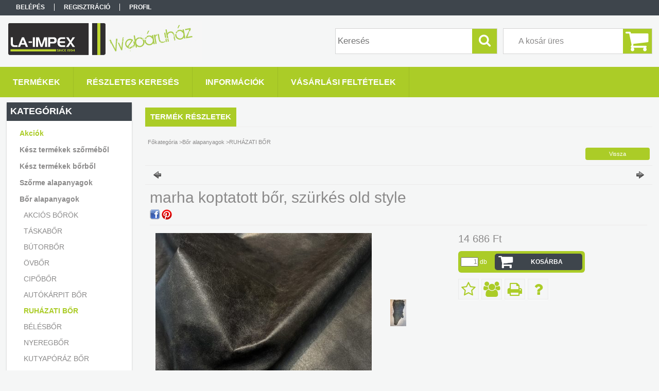

--- FILE ---
content_type: text/html; charset=UTF-8
request_url: https://www.laimpex.hu/spd/22-181/marha-koptatott-bor-szurkes-old-style
body_size: 13840
content:
<!DOCTYPE html PUBLIC "-//W3C//DTD XHTML 1.0 Transitional//EN" "http://www.w3.org/TR/xhtml1/DTD/xhtml1-transitional.dtd">
<html xmlns="http://www.w3.org/1999/xhtml" lang="hu" xml:lang="hu">
<head>

<meta content="width=device-width, initial-scale=1.0" name="viewport" />

<meta http-equiv="Content-Type" content="text/html; charset=utf-8">
<meta http-equiv="Content-Language" content="HU">
<meta http-equiv="Cache-Control" content="no-cache">
<meta name="description" content="marha koptatott bőr, szürkés old style, Bőr típus: marha koptetott bőr Szín: szürkés old style Vastagság: 0,4-0,6 mm Méret: 1,59 m2 Az ár táblára értendő bruttó">
<meta name="robots" content="index, follow">
<meta http-equiv="X-UA-Compatible" content="IE=Edge">
<meta property="og:site_name" content="LA-IMPEX Webáruház" />
<meta property="og:title" content="marha koptatott bőr, szürkés old style - LA-IMPEX Webáruház">
<meta property="og:description" content="marha koptatott bőr, szürkés old style, Bőr típus: marha koptetott bőr Szín: szürkés old style Vastagság: 0,4-0,6 mm Méret: 1,59 m2 Az ár táblára értendő bruttó">
<meta property="og:type" content="product">
<meta property="og:url" content="https://www.laimpex.hu/spd/22-181/marha-koptatott-bor-szurkes-old-style">
<meta property="og:image" content="https://www.laimpex.hu/img/49707/22-181/22-181.jpg">
<meta name="mobile-web-app-capable" content="yes">
<meta name="apple-mobile-web-app-capable" content="yes">
<meta name="MobileOptimized" content="320">
<meta name="HandheldFriendly" content="true">

<title>marha koptatott bőr, szürkés old style - LA-IMPEX Webáruház</title>


<script type="text/javascript">
var service_type="shop";
var shop_url_main="https://www.laimpex.hu";
var actual_lang="hu";
var money_len="0";
var money_thousend=" ";
var money_dec=",";
var shop_id=49707;
var unas_design_url="https:"+"/"+"/"+"www.laimpex.hu"+"/"+"!common_design"+"/"+"base"+"/"+"001304"+"/";
var unas_design_code='001304';
var unas_base_design_code='1300';
var unas_design_ver=2;
var unas_design_subver=0;
var unas_shop_url='https://www.laimpex.hu';
var responsive="yes";
var config_plus=new Array();
config_plus['cart_redirect']=1;
config_plus['money_type']='Ft';
config_plus['money_type_display']='Ft';
var lang_text=new Array();

var UNAS = UNAS || {};
UNAS.shop={"base_url":'https://www.laimpex.hu',"domain":'www.laimpex.hu',"username":'la-impex.unas.hu',"id":49707,"lang":'hu',"currency_type":'Ft',"currency_code":'HUF',"currency_rate":'1',"currency_length":0,"base_currency_length":0,"canonical_url":'https://www.laimpex.hu/spd/22-181/marha-koptatott-bor-szurkes-old-style'};
UNAS.design={"code":'001304',"page":'artdet'};
UNAS.api_auth="a8e6f77e4252ecefe37476e9631be003";
UNAS.customer={"email":'',"id":0,"group_id":0,"without_registration":0};
UNAS.shop["category_id"]="171632";
UNAS.shop["sku"]="22-181";
UNAS.shop["product_id"]="421334727";
UNAS.shop["only_private_customer_can_purchase"] = false;
 

UNAS.text = {
    "button_overlay_close": `Bezár`,
    "popup_window": `Felugró ablak`,
    "list": `lista`,
    "updating_in_progress": `frissítés folyamatban`,
    "updated": `frissítve`,
    "is_opened": `megnyitva`,
    "is_closed": `bezárva`,
    "deleted": `törölve`,
    "consent_granted": `hozzájárulás megadva`,
    "consent_rejected": `hozzájárulás elutasítva`,
    "field_is_incorrect": `mező hibás`,
    "error_title": `Hiba!`,
    "product_variants": `termék változatok`,
    "product_added_to_cart": `A termék a kosárba került`,
    "product_added_to_cart_with_qty_problem": `A termékből csak [qty_added_to_cart] [qty_unit] került kosárba`,
    "product_removed_from_cart": `A termék törölve a kosárból`,
    "reg_title_name": `Név`,
    "reg_title_company_name": `Cégnév`,
    "number_of_items_in_cart": `Kosárban lévő tételek száma`,
    "cart_is_empty": `A kosár üres`,
    "cart_updated": `A kosár frissült`
};



UNAS.text["delete_from_favourites"]= `Törlés a kedvencek közül`;
UNAS.text["add_to_favourites"]= `Kedvencekhez`;






window.lazySizesConfig=window.lazySizesConfig || {};
window.lazySizesConfig.loadMode=1;
window.lazySizesConfig.loadHidden=false;

window.dataLayer = window.dataLayer || [];
function gtag(){dataLayer.push(arguments)};
gtag('js', new Date());
</script>

<script src="https://www.laimpex.hu/!common_packages/jquery/jquery-1.8.2.js?mod_time=1759314984" type="text/javascript"></script>
<script src="https://www.laimpex.hu/!common_packages/jquery/plugins/easing/easing1.3.js?mod_time=1759314984" type="text/javascript"></script>
<script src="https://www.laimpex.hu/!common_packages/jquery/plugins/thumbnail_effects/thumbnail_effects.js?mod_time=1759314984" type="text/javascript"></script>
<script src="https://www.laimpex.hu/!common_packages/jquery/plugins/jqzoom/jqzoom.js?mod_time=1759314984" type="text/javascript"></script>
<script src="https://www.laimpex.hu/!common_packages/jquery/plugins/bgiframe/bgiframe.js?mod_time=1759314984" type="text/javascript"></script>
<script src="https://www.laimpex.hu/!common_packages/jquery/plugins/ajaxqueue/ajaxqueue.js?mod_time=1759314984" type="text/javascript"></script>
<script src="https://www.laimpex.hu/!common_packages/jquery/plugins/color/color.js?mod_time=1759314984" type="text/javascript"></script>
<script src="https://www.laimpex.hu/!common_packages/jquery/plugins/autocomplete/autocomplete.js?mod_time=1759314984" type="text/javascript"></script>
<script src="https://www.laimpex.hu/!common_packages/jquery/plugins/cookie/cookie.js?mod_time=1759314984" type="text/javascript"></script>
<script src="https://www.laimpex.hu/!common_packages/jquery/plugins/treeview/treeview.js?mod_time=1759314984" type="text/javascript"></script>
<script src="https://www.laimpex.hu/!common_packages/jquery/plugins/treeview/treeview.edit.js?mod_time=1759314984" type="text/javascript"></script>
<script src="https://www.laimpex.hu/!common_packages/jquery/plugins/treeview/treeview.async.js?mod_time=1759314984" type="text/javascript"></script>
<script src="https://www.laimpex.hu/!common_packages/jquery/plugins/tools/tools-1.2.7.js?mod_time=1759314984" type="text/javascript"></script>
<script src="https://www.laimpex.hu/!common_packages/jquery/plugins/bxslider/bxslider.js?mod_time=1759314984" type="text/javascript"></script>
<script src="https://www.laimpex.hu/!common_packages/jquery/own/shop_common/exploded/common.js?mod_time=1764831093" type="text/javascript"></script>
<script src="https://www.laimpex.hu/!common_packages/jquery/own/shop_common/exploded/common_overlay.js?mod_time=1759314984" type="text/javascript"></script>
<script src="https://www.laimpex.hu/!common_packages/jquery/own/shop_common/exploded/common_shop_popup.js?mod_time=1759314984" type="text/javascript"></script>
<script src="https://www.laimpex.hu/!common_packages/jquery/own/shop_common/exploded/common_start_checkout.js?mod_time=1759314984" type="text/javascript"></script>
<script src="https://www.laimpex.hu/!common_packages/jquery/own/shop_common/exploded/design_1500.js?mod_time=1759314984" type="text/javascript"></script>
<script src="https://www.laimpex.hu/!common_packages/jquery/own/shop_common/exploded/function_change_address_on_order_methods.js?mod_time=1759314984" type="text/javascript"></script>
<script src="https://www.laimpex.hu/!common_packages/jquery/own/shop_common/exploded/function_check_password.js?mod_time=1759314984" type="text/javascript"></script>
<script src="https://www.laimpex.hu/!common_packages/jquery/own/shop_common/exploded/function_check_zip.js?mod_time=1767692285" type="text/javascript"></script>
<script src="https://www.laimpex.hu/!common_packages/jquery/own/shop_common/exploded/function_compare.js?mod_time=1759314984" type="text/javascript"></script>
<script src="https://www.laimpex.hu/!common_packages/jquery/own/shop_common/exploded/function_customer_addresses.js?mod_time=1759314984" type="text/javascript"></script>
<script src="https://www.laimpex.hu/!common_packages/jquery/own/shop_common/exploded/function_delivery_point_select.js?mod_time=1759314984" type="text/javascript"></script>
<script src="https://www.laimpex.hu/!common_packages/jquery/own/shop_common/exploded/function_favourites.js?mod_time=1759314984" type="text/javascript"></script>
<script src="https://www.laimpex.hu/!common_packages/jquery/own/shop_common/exploded/function_infinite_scroll.js?mod_time=1759314984" type="text/javascript"></script>
<script src="https://www.laimpex.hu/!common_packages/jquery/own/shop_common/exploded/function_language_and_currency_change.js?mod_time=1759314984" type="text/javascript"></script>
<script src="https://www.laimpex.hu/!common_packages/jquery/own/shop_common/exploded/function_param_filter.js?mod_time=1764233415" type="text/javascript"></script>
<script src="https://www.laimpex.hu/!common_packages/jquery/own/shop_common/exploded/function_postsale.js?mod_time=1759314984" type="text/javascript"></script>
<script src="https://www.laimpex.hu/!common_packages/jquery/own/shop_common/exploded/function_product_print.js?mod_time=1759314984" type="text/javascript"></script>
<script src="https://www.laimpex.hu/!common_packages/jquery/own/shop_common/exploded/function_product_subscription.js?mod_time=1759314984" type="text/javascript"></script>
<script src="https://www.laimpex.hu/!common_packages/jquery/own/shop_common/exploded/function_recommend.js?mod_time=1759314984" type="text/javascript"></script>
<script src="https://www.laimpex.hu/!common_packages/jquery/own/shop_common/exploded/function_saved_cards.js?mod_time=1759314984" type="text/javascript"></script>
<script src="https://www.laimpex.hu/!common_packages/jquery/own/shop_common/exploded/function_saved_filter_delete.js?mod_time=1759314984" type="text/javascript"></script>
<script src="https://www.laimpex.hu/!common_packages/jquery/own/shop_common/exploded/function_search_smart_placeholder.js?mod_time=1759314984" type="text/javascript"></script>
<script src="https://www.laimpex.hu/!common_packages/jquery/own/shop_common/exploded/function_vote.js?mod_time=1759314984" type="text/javascript"></script>
<script src="https://www.laimpex.hu/!common_packages/jquery/own/shop_common/exploded/page_cart.js?mod_time=1767791927" type="text/javascript"></script>
<script src="https://www.laimpex.hu/!common_packages/jquery/own/shop_common/exploded/page_customer_addresses.js?mod_time=1768291153" type="text/javascript"></script>
<script src="https://www.laimpex.hu/!common_packages/jquery/own/shop_common/exploded/page_order_checkout.js?mod_time=1759314984" type="text/javascript"></script>
<script src="https://www.laimpex.hu/!common_packages/jquery/own/shop_common/exploded/page_order_details.js?mod_time=1759314984" type="text/javascript"></script>
<script src="https://www.laimpex.hu/!common_packages/jquery/own/shop_common/exploded/page_order_methods.js?mod_time=1760086915" type="text/javascript"></script>
<script src="https://www.laimpex.hu/!common_packages/jquery/own/shop_common/exploded/page_order_return.js?mod_time=1759314984" type="text/javascript"></script>
<script src="https://www.laimpex.hu/!common_packages/jquery/own/shop_common/exploded/page_order_send.js?mod_time=1759314984" type="text/javascript"></script>
<script src="https://www.laimpex.hu/!common_packages/jquery/own/shop_common/exploded/page_order_subscriptions.js?mod_time=1759314984" type="text/javascript"></script>
<script src="https://www.laimpex.hu/!common_packages/jquery/own/shop_common/exploded/page_order_verification.js?mod_time=1759314984" type="text/javascript"></script>
<script src="https://www.laimpex.hu/!common_packages/jquery/own/shop_common/exploded/page_product_details.js?mod_time=1759314984" type="text/javascript"></script>
<script src="https://www.laimpex.hu/!common_packages/jquery/own/shop_common/exploded/page_product_list.js?mod_time=1759314984" type="text/javascript"></script>
<script src="https://www.laimpex.hu/!common_packages/jquery/own/shop_common/exploded/page_product_reviews.js?mod_time=1759314984" type="text/javascript"></script>
<script src="https://www.laimpex.hu/!common_packages/jquery/own/shop_common/exploded/page_reg.js?mod_time=1759314984" type="text/javascript"></script>
<script src="https://www.laimpex.hu/!common_packages/jquery/plugins/responsive_menu/responsive_menu.js?mod_time=1759314984" type="text/javascript"></script>
<script src="https://www.laimpex.hu/!common_packages/jquery/plugins/artfade/artfade.js?mod_time=1759314984" type="text/javascript"></script>
<script src="https://www.laimpex.hu/!common_packages/jquery/plugins/jcarousel/jcarousel.js?mod_time=1759314984" type="text/javascript"></script>

<link href="https://www.laimpex.hu/!common_packages/jquery/plugins/autocomplete/autocomplete.css?mod_time=1759314984" rel="stylesheet" type="text/css">
<link href="https://www.laimpex.hu/!common_packages/jquery/plugins/thumbnail_effects/thumbnail_effects.css?mod_time=1759314984" rel="stylesheet" type="text/css">
<link href="https://www.laimpex.hu/!common_packages/jquery/plugins/jqzoom/css/jqzoom.css?mod_time=1759314984" rel="stylesheet" type="text/css">
<link href="https://www.laimpex.hu/!common_design/base/001304/css/common.css?mod_time=1759314986" rel="stylesheet" type="text/css">
<link href="https://www.laimpex.hu/!common_design/base/001300/css/page.css?mod_time=1759314986" rel="stylesheet" type="text/css">
<link href="https://www.laimpex.hu/!common_design/base/001300/css/page_artdet_2.css?mod_time=1759314986" rel="stylesheet" type="text/css">
<link href="https://www.laimpex.hu/!common_design/base/001300/css/box.css?mod_time=1759314986" rel="stylesheet" type="text/css">
<link href="https://www.laimpex.hu/!common_design/base/001304/css/layout.css?mod_time=1759314986" rel="stylesheet" type="text/css">
<link href="https://www.laimpex.hu/!common_design/base/001300/css/design.css?mod_time=1759314986" rel="stylesheet" type="text/css">
<link href="https://www.laimpex.hu/!common_design/base/001304/css/design_custom.css?mod_time=1759314986" rel="stylesheet" type="text/css">
<link href="https://www.laimpex.hu/!common_design/base/001304/css/custom.css?mod_time=1759314986" rel="stylesheet" type="text/css">

<link href="https://www.laimpex.hu/spd/22-181/marha-koptatott-bor-szurkes-old-style" rel="canonical">
    <link id="favicon-32x32" rel="icon" type="image/png" href="https://www.laimpex.hu/!common_design/own/image/favicon_32x32.png" sizes="32x32">
    <link id="favicon-192x192" rel="icon" type="image/png" href="https://www.laimpex.hu/!common_design/own/image/favicon_192x192.png" sizes="192x192">
            <link rel="apple-touch-icon" href="https://www.laimpex.hu/!common_design/own/image/favicon_32x32.png" sizes="32x32">
        <link rel="apple-touch-icon" href="https://www.laimpex.hu/!common_design/own/image/favicon_192x192.png" sizes="192x192">
        <script type="text/javascript">
        gtag('consent', 'default', {
           'ad_storage': 'granted',
           'ad_user_data': 'granted',
           'ad_personalization': 'granted',
           'analytics_storage': 'granted',
           'functionality_storage': 'granted',
           'personalization_storage': 'granted',
           'security_storage': 'granted'
        });

    
        gtag('consent', 'update', {
           'ad_storage': 'granted',
           'ad_user_data': 'granted',
           'ad_personalization': 'granted',
           'analytics_storage': 'granted',
           'functionality_storage': 'granted',
           'personalization_storage': 'granted',
           'security_storage': 'granted'
        });

        </script>
    
<script src="https://www.laimpex.hu/!common_design/base/001300/unas_design_resp.js?ver=5" type="text/javascript"></script>  
</head>

<body class='design_ver2' id="ud_shop_artdet">
    <div id="fb-root"></div>
    <script>
        window.fbAsyncInit = function() {
            FB.init({
                xfbml            : true,
                version          : 'v22.0'
            });
        };
    </script>
    <script async defer crossorigin="anonymous" src="https://connect.facebook.net/hu_HU/sdk.js"></script>
    <div id="image_to_cart" style="display:none; position:absolute; z-index:100000;"></div>
<div class="overlay_common overlay_warning" id="overlay_cart_add"></div>
<script type="text/javascript">$(document).ready(function(){ overlay_init("cart_add",{"onBeforeLoad":false}); });</script>
<div id="overlay_login_outer"></div>	
	<script type="text/javascript">
	$(document).ready(function(){
	    var login_redir_init="";

		$("#overlay_login_outer").overlay({
			onBeforeLoad: function() {
                var login_redir_temp=login_redir_init;
                if (login_redir_act!="") {
                    login_redir_temp=login_redir_act;
                    login_redir_act="";
                }

				                    var temp_href="https://www.laimpex.hu/shop_login.php";
                    if (login_redir_temp!="") temp_href=temp_href+"?login_redir="+encodeURIComponent(login_redir_temp);
					location.href=temp_href;
								},
			top: 50,
						closeOnClick: (config_plus['overlay_close_on_click_forced'] === 1),
			onClose: function(event, overlayIndex) {
				$("#login_redir").val("");
			},
			load: false
		});
		
			});
	function overlay_login() {
		$(document).ready(function(){
			$("#overlay_login_outer").overlay().load();
		});
	}
	function overlay_login_remind() {
        if (unas_design_ver >= 5) {
            $("#overlay_remind").overlay().load();
        } else {
            $(document).ready(function () {
                $("#overlay_login_outer").overlay().close();
                setTimeout('$("#overlay_remind").overlay().load();', 250);
            });
        }
	}

    var login_redir_act="";
    function overlay_login_redir(redir) {
        login_redir_act=redir;
        $("#overlay_login_outer").overlay().load();
    }
	</script>  
	<div class="overlay_common overlay_info" id="overlay_remind"></div>
<script type="text/javascript">$(document).ready(function(){ overlay_init("remind",[]); });</script>

	<script type="text/javascript">
    	function overlay_login_error_remind() {
		$(document).ready(function(){
			load_login=0;
			$("#overlay_error").overlay().close();
			setTimeout('$("#overlay_remind").overlay().load();', 250);	
		});
	}
	</script>  
	<div class="overlay_common overlay_info" id="overlay_newsletter"></div>
<script type="text/javascript">$(document).ready(function(){ overlay_init("newsletter",[]); });</script>

<script type="text/javascript">
function overlay_newsletter() {
    $(document).ready(function(){
        $("#overlay_newsletter").overlay().load();
    });
}
</script>
<div class="overlay_common overlay_error" id="overlay_script"></div>
<script type="text/javascript">$(document).ready(function(){ overlay_init("script",[]); });</script>
    <script>
    $(document).ready(function() {
        $.ajax({
            type: "GET",
            url: "https://www.laimpex.hu/shop_ajax/ajax_stat.php",
            data: {master_shop_id:"49707",get_ajax:"1"}
        });
    });
    </script>
    

<div id='banner_popup_bx_content'></div>

<div id="container">
	

    <div id="menu_resp">
        <a class="resp_close_plus"><span></span></a>
        <ul> 
            <li>
    
        
            
                <script type='text/javascript'>
                    function overlay_login() {
                        $(document).ready(function(){
                            $("#overlay_login_outer").overlay().load();
                        });
                    }
                </script>
                <a href="javascript:overlay_login();" class="text_normal">Belépés</a>
            

            
        

        
        

        

    
</li>
            <li><a href="https://www.laimpex.hu/shop_reg.php"><strong>Regisztráció</strong></a></li>
            <li><a href="https://www.laimpex.hu/shop_order_track.php"><strong>Profil</strong></a></li>
            <li><a href="https://www.laimpex.hu/shop_help.php"><strong>Vásárlási feltételek</strong></a></li>
            <li><a href="https://www.laimpex.hu/shop_searchcomplex.php"><strong>Részletes keresés</strong></a></li>
            <li><a href="https://www.laimpex.hu/shop_contact.php"><strong>Információk</strong></a></li>                            
            <li>
    <a href="javascript:overlay_newsletter();" class="text_normal">Hírlevél</a>


</li>
            <li><ul></ul></li>
        </ul> 
        <div id="resp_banner_box">
            
            
            
            <div id='temp_box_banner_container_31421' class='box_content_container'><div id='temp_box_banner_title_31421' class='box_content_title'>Házhozszállítás</div><div id='temp_box_banner_31421' class='box_content'><div class='box_txt text_normal'><p style="text-align: center;"><a href="https://www.laimpex.hu/shop_contact.php?tab=shipping"><img border="0" src="https://www.laimpex.hu/main_pic/shop_default_shipping.png" /></a></p></div></div></div>
        </div>                             
    </div>  	
    
    <div id="header">
    	<div id="header_top">
        	<div id="header_menu">
                	<ul>
						<li class="login">
    
        
            
                <script type='text/javascript'>
                    function overlay_login() {
                        $(document).ready(function(){
                            $("#overlay_login_outer").overlay().load();
                        });
                    }
                </script>
                <a href="javascript:overlay_login();" class="text_normal">Belépés</a>
            

            
        

        
        

        

    
</li>
                        <li><a href="https://www.laimpex.hu/shop_reg.php"><strong>Regisztráció</strong></a></li>                    
                        <li><a href="https://www.laimpex.hu/shop_order_track.php"><strong>Profil</strong></a>	</li>
                    </ul>         
            </div>
        	<div id="money_lang">
            	<div id="money"></div>                  
            	<div id="lang"></div>
                <div id="lang_small"></div>
                <div class="clear_fix"></div>
            </div>
            <script type="text/javascript">
				if($("#money").html()=="") {
					$("#money").hide();
				}
				if($("#lang").html()=="") {
					$("#lang").hide();
				}						
			</script>	
            <div class="clear_fix"></div>
        </div>	
    	<div id="header_container">
        	<div id="logo"><div id='head_bx_content'><!-- UnasElement {type:slide_bx} -->
<div id="head_bx_slide" class="bxSlider">
	<a id="head_bx_slide_0" href="https://www.laimpex.hu/"><img src="https://www.laimpex.hu/shop_pic.php?time=1457447745&width=380&height=80&design_element=head_bx_slide_0.jpg" border="0" title="" alt="" /></a>
</div>
<script type="text/javascript">
$(document).ready(function(){
	$("#head_bx_slide").bxSlider({
		auto:false,
		pager:false,
		mode:"horizontal",
		speed:500,
		pause:4000
	});
});
</script></div></div>
            <div id="cart"><div id='box_cart_content' class='box_content'>

    

    

    
        <div class='box_cart_item'>
            <a href='https://www.laimpex.hu/shop_cart.php' class='text_small'>
                <span class='text_small'>
                    

                    

                    
                        <span class='box_cart_empty'>A kosár üres</span>
                        
                    
                </span>
            </a>
        </div>
    

    

    

    

    

    

    
        <script type="text/javascript">
            $("#cart").click(function() {
                document.location.href="https://www.laimpex.hu/shop_cart.php";
            });
        </script>
    

</div></div>
            <div id="search"><div id='box_search_content' class='box_content'>
    <form name="form_include_search" id="form_include_search" action="https://www.laimpex.hu/shop_search.php" method="get">
        <div class='box_search_field'><label><span class="text_small">Kifejezés:</span></label><span class="text_input"><input name="q" id="box_search_input" type="text" maxlength="255" class="text_small js-search-input" value="" placeholder="Keresés" /></span></div>
        <div class='box_search_button'><span class="text_button"><input type="submit" value="Keres" class="text_small" /></span></div>
    </form>
</div></div>
            
                <div id="header_container_inner_mobile">
                    <a href="#" onclick="responsive_cat_menu(); return false;" class="header_category_icon"><span></span>Kategóriák</a>
                        
                    <div id="header_container_inner_mobile_plusmenu"><a href="#" class="header_plusmenu_icon"><span></span></a></div>                
                    <div id="header_container_inner_mobile_cart"><a id="header_cart_button" href="https://www.laimpex.hu/shop_cart.php"></a></div>
                    <a href="#" id="header_search_icon"><span></span></a>
                    <a href="#" id="header_filter_icon"><span></span></a> 
                    
                    <div id="header_container_inner_mobile_filter">
                        <div id="header_container_inner_mobile_filter_title"><a class="resp_close"><span></span></a></div>
                        <div id="header_container_inner_mobile_filter_container"></div>
                    </div>                    
                    <div class="clear_fix"></div>
                    
                    <script type="text/javascript">
						if ($("#box_filter_content").length=="") {
							$("a#header_filter_icon").hide();	
						}
					</script>
                                                                  
                </div>            
                        
            <div class="clear_fix"></div>
        </div>	
        <div id="header_bottom"><!-- --></div>
    </div>
    
    <div id="content">
    
        <div id="responsive_cat_menu"><div id="responsive_cat_menu_content"><script type="text/javascript">var responsive_menu='$(\'#responsive_cat_menu ul\').responsive_menu({ajax_type: "GET",ajax_param_str: "cat_key|aktcat",ajax_url: "https://www.laimpex.hu/shop_ajax/ajax_box_cat.php",ajax_data: "master_shop_id=49707&lang_master=hu&get_ajax=1&type=responsive_call&box_var_name=shop_cat&box_var_already=no&box_var_responsive=yes&box_var_section=content&box_var_highlight=yes&box_var_type=normal&box_var_multilevel_id=responsive_cat_menu",menu_id: "responsive_cat_menu"});'; </script><div class="responsive_menu"><div class="responsive_menu_nav"><div class="responsive_menu_navtop"><div class="responsive_menu_back "></div><div class="responsive_menu_title ">Kategóriák</div><div class="responsive_menu_close "></div></div><div class="responsive_menu_navbottom"></div></div><div class="responsive_menu_content"><ul style="display:none;"><li><a href="https://www.laimpex.hu/shop_artspec.php?artspec=1" class="text_small">Akciók</a></li><li><span class="ajax_param">943074|171632</span><a href="https://www.laimpex.hu/spl/943074/Kesz-termekek-szormebol" class="text_small resp_clickable" onclick="return false;">Kész termékek szőrméből</a></li><li><span class="ajax_param">144225|171632</span><a href="https://www.laimpex.hu/spl/144225/Kesz-termekek-borbol" class="text_small resp_clickable" onclick="return false;">Kész termékek bőrből</a></li><li><div class="next_level_arrow"></div><span class="ajax_param">121186|171632</span><a href="https://www.laimpex.hu/sct/121186/Szorme-alapanyagok" class="text_small has_child resp_clickable" onclick="return false;">Szőrme alapanyagok</a></li><li class="active_menu"><div class="next_level_arrow"></div><span class="ajax_param">452448|171632</span><a href="https://www.laimpex.hu/sct/452448/Bor-alapanyagok" class="text_small has_child resp_clickable" onclick="return false;">Bőr alapanyagok</a></li><li><span class="ajax_param">469414|171632</span><a href="https://www.laimpex.hu/spl/469414/MICROFIBER-Mesterseges-bor" class="text_small resp_clickable" onclick="return false;">MICROFIBER - Mesterséges bőr</a></li><li><div class="next_level_arrow"></div><span class="ajax_param">434405|171632</span><a href="https://www.laimpex.hu/sct/434405/EVA-hab" class="text_small has_child resp_clickable" onclick="return false;">EVA hab</a></li></ul></div></div></div></div>    
    
    	<div id="content_top">
        	<div id="content_top_menu_full_sf" class="content_top_menu">
            	<ul>
                	<li><a href="https://www.laimpex.hu/sct/0/"><strong>Termékek</strong></a></li>
                    <li><a href="https://www.laimpex.hu/shop_searchcomplex.php"><strong>Részletes keresés</strong></a></li>
                    <li><a href="https://www.laimpex.hu/shop_contact.php"><strong>Információk</strong></a></li>
                    <li><a href="https://www.laimpex.hu/shop_help.php"><strong>Vásárlási feltételek</strong></a></li>
                    
                    
                </ul>
            </div>
            <div id="content_top_menu_1000" class="content_top_menu"><div id="menu_content15"><ul><li class="menu_item_1"><span class="menu_item_inner"><a href="https://www.laimpex.hu/sct/0/"><strong>Termékek</strong></a></span></li><li class="menu_item_2"><span class="menu_item_inner"><a href="https://www.laimpex.hu/shop_searchcomplex.php"><strong>Részletes keresés</strong></a></span></li><li class="menu_item_3"><span class="menu_item_inner"><a href="https://www.laimpex.hu/shop_contact.php"><strong>Információk</strong></a></span></li><li class="menu_item_4"><span class="menu_item_inner"><a href="https://www.laimpex.hu/shop_help.php"><strong>Vásárlási feltételek</strong></a></span></li></ul></div></div>
        </div>
        <div id="content_container_outer"><div id="content_container"><div id="content_container_inner">    
        	
            <div id="left">
                <div id="box_left">
                	
                    
                    
                    <div id="left_home_full">
                    
                    </div>
                    
                    <div id="left_home_1000">
                    
                    </div>	                    	
                
                    <div id='box_container_shop_cat' class='box_container_1'>
                    <div class="box_left_full">
                        <div class="box_left_top"><!-- --></div>
                        <div class="box_left_title">Kategóriák</div>
                        <div class="box_left_container"><div id='box_cat_content' class='box_content box_cat_type_ajax'><ul id='box_cat_main'><li id='box_cat_spec_akcio'><span class='box_cat_spec'><a href='https://www.laimpex.hu/shop_artspec.php?artspec=1' class='text_small'><span class='text_color_fault'>Akciók</span></a></span></li><li id='box_cat_1_943074' class=''><span class='text_small box_cat_style0 box_cat_level0 text_style_strong'><a href='https://www.laimpex.hu/spl/943074/Kesz-termekek-szormebol' class='text_small text_style_strong box_cat_click_level0' >Kész termékek szőrméből</a></span></li><li id='box_cat_1_144225' class=''><span class='text_small box_cat_style0 box_cat_level0 text_style_strong'><a href='https://www.laimpex.hu/spl/144225/Kesz-termekek-borbol' class='text_small text_style_strong box_cat_click_level0' >Kész termékek bőrből</a></span></li><li id='box_cat_1_121186' class=' hasChildren'><span class='text_small box_cat_style0 box_cat_level0 text_style_strong box_cat_click_level0'>Szőrme alapanyagok</span>
<ul style="display: none;"><li><span class="placeholder">&nbsp;</span></li></ul></li><li id='box_cat_1_452448' class=' open'><span class='text_small box_cat_style0 box_cat_level0 text_style_strong box_cat_click_level0'>Bőr alapanyagok</span><ul><li id='box_cat_2_970584' class=''><span class='text_small box_cat_style1 box_cat_level2'><a href='https://www.laimpex.hu/spl/970584/AKCIOS-BOROK' class='text_small box_cat_click_level2' >AKCIÓS BŐRÖK</a></span></li><li id='box_cat_2_624081' class=''><span class='text_small box_cat_style1 box_cat_level2'><a href='https://www.laimpex.hu/spl/624081/TASKABOR' class='text_small box_cat_click_level2' >TÁSKABŐR</a></span></li><li id='box_cat_2_935966' class=''><span class='text_small box_cat_style1 box_cat_level2'><a href='https://www.laimpex.hu/spl/935966/BUTORBOR' class='text_small box_cat_click_level2' >BÚTORBŐR</a></span></li><li id='box_cat_2_802688' class=''><span class='text_small box_cat_style1 box_cat_level2'><a href='https://www.laimpex.hu/spl/802688/OVBOR' class='text_small box_cat_click_level2' >ÖVBŐR</a></span></li><li id='box_cat_2_363952' class=''><span class='text_small box_cat_style1 box_cat_level2'><a href='https://www.laimpex.hu/spl/363952/CIPOBOR' class='text_small box_cat_click_level2' >CIPŐBŐR</a></span></li><li id='box_cat_2_445287' class=''><span class='text_small box_cat_style1 box_cat_level2'><a href='https://www.laimpex.hu/spl/445287/AUTOKARPIT-BOR' class='text_small box_cat_click_level2' >AUTÓKÁRPIT BŐR</a></span></li><li id='box_cat_2_171632' class=''><span class='text_small box_cat_style1 box_cat_level2 text_color_fault text_style_strong'><a href='https://www.laimpex.hu/spl/171632/RUHAZATI-BOR' class='text_small text_color_fault text_style_strong box_cat_click_level2' >RUHÁZATI BŐR</a></span></li><li id='box_cat_2_576774' class=''><span class='text_small box_cat_style1 box_cat_level2'><a href='https://www.laimpex.hu/spl/576774/BELESBOR' class='text_small box_cat_click_level2' >BÉLÉSBŐR</a></span></li><li id='box_cat_2_459535' class=''><span class='text_small box_cat_style1 box_cat_level2'><a href='https://www.laimpex.hu/spl/459535/NYEREGBOR' class='text_small box_cat_click_level2' >NYEREGBŐR</a></span></li><li id='box_cat_2_995706' class=''><span class='text_small box_cat_style1 box_cat_level2'><a href='https://www.laimpex.hu/spl/995706/KUTYAPORAZ-BOR' class='text_small box_cat_click_level2' >KUTYAPÓRÁZ BŐR</a></span></li></ul></li><li id='box_cat_1_469414' class=''><span class='text_small box_cat_style0 box_cat_level0 text_style_strong'><a href='https://www.laimpex.hu/spl/469414/MICROFIBER-Mesterseges-bor' class='text_small text_style_strong box_cat_click_level0' >MICROFIBER - Mesterséges bőr</a></span></li><li id='box_cat_1_434405' class=' hasChildren'><span class='text_small box_cat_style0 box_cat_level0 text_style_strong box_cat_click_level0'>EVA hab</span>
<ul style="display: none;"><li><span class="placeholder">&nbsp;</span></li></ul></li></ul></div></div>
                        <div class="box_left_bottom"><!-- --></div>	
                    </div>
					</div><div id='box_container_common_newsletter' class='box_container_2'>
                    <div class="box_left_full">
                        <div class="box_left_top"><!-- --></div>
                        <div class="box_left_title">Hírlevél</div>
                        <div class="box_left_container">


    <div id='box_newsletter_content' class='box_content'>
        <form name="form_newsletter2" action="https://www.laimpex.hu/shop_newsletter.php" method="post"><input name="action" type="hidden" value="subscribe"><input name="file_back" type="hidden" value="/spd/22-181/marha-koptatott-bor-szurkes-old-style"><div class='box_newsletter_field' id='box_newsletter_name'><label><span class="text_small">Név:</span></label><span class="text_input"><input name="news_name" value="" type="text"  maxlength="200" class="text_small" /></span></div><div class='box_newsletter_field' id='box_newsletter_emai'><label><span class="text_small">Email:</span></label><span class="text_input"><input name="news_emai" value="" type="text"  maxlength="200" class="text_small" /></span></div><div class='box_newsletter_field' id='box_newsletter_privacy_policy'><span class="text_input text_input_checkbox"><input name="news_privacy_policy" id="news_privacy_policy_2" type="checkbox" value="1" /></span> <label for="news_privacy_policy_2"><span class="text_small">Hozzájárulok az adataim kezeléséhez és elfogadom az <a href="https://www.laimpex.hu/shop_help.php?tab=privacy_policy" target="_blank" class="text_normal"><b>Adatkezelési tájékoztató</b></a>t.</span></label></div><div class='box_newsletter_button'><span class='text_button'><input name="fel" type="button" onclick="newsletter2_submit();" value="Feliratkozás" class="text_small" id="box_newsletter_button_up" /></span><span class='text_button'><input name="le" type="submit" value="Leiratkozás" class="text_small" id="box_newsletter_button_down" /></span></div>
        <span style="display: none"><label>Re email</label><input name="news_reemail" type="text" /></span><script type="text/javascript">
function newsletter2_submit() {
     recaptcha_load();
     setTimeout(() => {
         if ($("#recaptcha_placeholder_newsletter2").html().replace("&nbsp;","")=="") {
             recaptcha_id_newsletter2=grecaptcha.render("recaptcha_placeholder_newsletter2",{"sitekey":"6LeETy0sAAAAAGRgy8KIW5tZLl6KLt0xqsxkzlFt","size":"invisible","badge":"bottomleft","callback": function (recaptcha_response) {document.form_newsletter2.submit();}});
         }
         grecaptcha.reset(recaptcha_id_newsletter2);
         grecaptcha.execute(recaptcha_id_newsletter2);
     }, 300);
}
</script>
<div id="recaptcha_placeholder_newsletter2"></div></form>
    </div>
</div>
                        <div class="box_left_bottom"><!-- --></div>	
                    </div>
					</div><div id='box_container_shop_art' class='box_container_3'>
                    <div class="box_left_full">
                        <div class="box_left_top"><!-- --></div>
                        <div class="box_left_title">Termékajánló</div>
                        <div class="box_left_container"><div id='box_art_content' class='box_content box_art_content'><div class='box_content_ajax' data-min-length='5'></div><script type="text/javascript">
	$.ajax({
		type: "GET",
		async: true,
		url: "https://www.laimpex.hu/shop_ajax/ajax_box_art.php",
		data: {
			box_var_name:"shop_art",
			box_var_var_only:"yes",
			box_var_akcio:"no",
			box_var_section:"content",
			box_var_highlight:"yes",
			box_id:"",
			cat_endid:"171632",
			get_ajax:1,
			shop_id:"49707",
			lang_master:"hu"
		},
		success: function(result){
			$("#box_art_content").html(result);
		}
	});
</script>
</div></div>
                        <div class="box_left_bottom"><!-- --></div>	
                    </div>
					</div><div id='box_container_home_banner4_1' class='box_container_4'>
                    <div class="box_left_full">
                        <div class="box_left_top"><!-- --></div>
                        <div class="box_left_title">Házhozszállítás</div>
                        <div class="box_left_container"><div id='box_banner_31421' class='box_content'><div class='box_txt text_normal'><p style="text-align: center;"><a href="https://www.laimpex.hu/shop_contact.php?tab=shipping"><img border="0" src="https://www.laimpex.hu/main_pic/shop_default_shipping.png" /></a></p></div></div></div>
                        <div class="box_left_bottom"><!-- --></div>	
                    </div>
					</div>
                </div>
            </div>
            
            <div id="center">
            
                <div id="body">
                    <div id="body_title">
    <div id='title_content' class='title_content_noh'>
    
        Termék részletek
    
    </div>
</div>	
                    <div id="slideshow">
                        <div id='banner_start_big_bx_content'><!-- UnasElement {type:slide_bx} -->
<div id="banner_start_big_bx_slide" class="bxSlider">
	<a id="banner_start_big_bx_slide_0" href="https://www.laimpex.hu/Nerc-stola" target="_blank"><img src="https://www.laimpex.hu/shop_pic.php?time=1462803187&width=1465&height=475&design_element=banner_start_big_bx_slide_0.jpg" border="0" title="Nerc stóla_laimpex" alt="Nerc stóla_laimpex" /></a>
	<a id="banner_start_big_bx_slide_1" href="https://www.laimpex.hu/Bor-hatizsak_2" target="_blank"><img src="https://www.laimpex.hu/shop_pic.php?time=1466508735&width=1465&height=475&design_element=banner_start_big_bx_slide_1.jpg" border="0" title="bőr hátizsák_laimpex" alt="bőr hátizsák_laimpex" /></a>
	<a id="banner_start_big_bx_slide_2" href="https://www.laimpex.hu/Csincsilla-diszparna" target="_blank"><img src="https://www.laimpex.hu/shop_pic.php?time=1466508764&width=1465&height=475&design_element=banner_start_big_bx_slide_2.jpg" border="0" title="csincsilla díszpárna_laimpex" alt="csincsilla díszpárna_laimpex" /></a>
</div>
<script type="text/javascript">
$(document).ready(function(){
	$("#banner_start_big_bx_slide").bxSlider({
		auto:true,
		mode:"horizontal",
		speed:500,
		pause:4000
	});
});
</script></div> 
                    </div> 
                    <div class="clear_fix"></div>                   
                    <div id="body_container"><div id='page_content_outer'>















 

<script type="text/javascript">
	$(document).ready(function(){
	  $("a.page_artdet_tab").click(function () {
		  var prev_act = $(".page_artdet_tab_active .text_color_fault").html();
		  
		  $(".page_artdet_ie_px").remove();
		  $(".page_artdet_tab_active").children(".text_color_white").html(prev_act);
		  $(".page_artdet_tab_active").addClass("bg_color_dark1");
		  $(".page_artdet_tab_active").css("border-bottom-color",$(".page_artdet_tab_content.border_1").css("border-left-color"));
		  $(".page_artdet_tab_active").removeClass("bg_color_light2");
		  $(".page_artdet_tab_active").removeClass("page_artdet_tab_active");
		  
		  var a_text = $(this).children(".text_color_white").html();
		  $(this).children(".text_color_white").empty();
		  $(this).children(".text_color_white").append('<div class="page_artdet_ie_px"></div>');
		  $(".page_artdet_ie_px").css("background-color",$(".border_1").css("border-left-color"));
		  $(this).children(".text_color_white").append('<span class="text_color_fault">'+a_text+'</span>');
		  
		  $(this).removeClass("bg_color_dark1");
		  $(this).addClass("bg_color_light2");
		  $(this).addClass("page_artdet_tab_active");
		  $(this).css("border-bottom-color",$(".page_artdet_tab_content.bg_color_light2").css("background-color"));
		  $(".page_artdet_tab_content").slideUp(0);
		  var content_show = $(this).attr("rel");
		  $("#"+content_show).slideDown(0);
	  });
	});
</script>

<div id='page_artdet_content' class='page_content  artdet--type-2'>
	
    <script language="javascript" type="text/javascript">
<!--
var lang_text_warning=`Figyelem!`
var lang_text_required_fields_missing=`Kérjük töltse ki a kötelező mezők mindegyikét!`
function formsubmit_artdet() {
   cart_add("22__unas__181","",null,1)
}
$(document).ready(function(){
	select_base_price("22__unas__181",1);
	
	
});
// -->
</script>

	


	<div class='page_artdet_head'>
        <div class='page_artdet_dispcat'><span class="text_small"><a href="https://www.laimpex.hu/sct/0/" class="text_small breadcrumb_item breadcrumb_main">Főkategória</a><span class='breadcrumb_sep'> &gt;</span><a href="https://www.laimpex.hu/sct/452448/Bor-alapanyagok" class="text_small breadcrumb_item">Bőr alapanyagok</a><span class='breadcrumb_sep'> &gt;</span><a href="https://www.laimpex.hu/spl/171632/RUHAZATI-BOR" class="text_small breadcrumb_item">RUHÁZATI BŐR</a></span></div>
        <div class='page_artdet_buttonback'><span class="text_button"><input name="button" type="button" class="text_small" value="Vissza" onclick="location.href='https://www.laimpex.hu/sct/171632/RUHAZATI-BOR'" /></span></div>
        <div class='clear_fix'></div>
    </div>
    <div class='page_hr'><hr/></div> 
    
	
        <div class='page_artdet_prev'>
            <div class='page_artdet_prev_left'><a href="javascript:product_det_prevnext('https://www.laimpex.hu/spd/22-181/marha-koptatott-bor-szurkes-old-style','?cat=171632&sku=22-181&action=prev_js')" class="text_normal page_artdet_prev_icon" rel="nofollow"><strong>&nbsp;</strong></a></div>
            <div class='page_artdet_prev_right'><a href="javascript:product_det_prevnext('https://www.laimpex.hu/spd/22-181/marha-koptatott-bor-szurkes-old-style','?cat=171632&sku=22-181&action=next_js')" class="text_normal page_artdet_next_icon" rel="nofollow"><strong>&nbsp;</strong></a></div>
            <div class='clear_fix'></div>
        </div>
        <div class='page_hr'><hr/></div> 
    
        
	
    
    	<div class='page_artdet_content_inner'>
            <div class='page_artdet_name_2'><h1 class="text_biggest">marha koptatott bőr, szürkés old style
</h1>
            
            
                <div id="page_artdet_social_icon"><div class='page_artdet_social_icon_div' id='page_artdet_social_icon_facebook' onclick='window.open("https://www.facebook.com/sharer.php?u=https%3A%2F%2Fwww.laimpex.hu%2Fspd%2F22-181%2Fmarha-koptatott-bor-szurkes-old-style")' title='Facebook'></div><div class='page_artdet_social_icon_div' id='page_artdet_social_icon_pinterest' onclick='window.open("http://www.pinterest.com/pin/create/button/?url=https%3A%2F%2Fwww.laimpex.hu%2Fspd%2F22-181%2Fmarha-koptatott-bor-szurkes-old-style&media=https%3A%2F%2Fwww.laimpex.hu%2Fimg%2F49707%2F22-181%2F22-181.jpg&description=marha+koptatott+b%C5%91r%2C+sz%C3%BCrk%C3%A9s+old+style")' title='Pinterest'></div><div style='width:5px; height:20px;' class='page_artdet_social_icon_div page_artdet_social_icon_space'><!-- --></div><div style='width:95px;' class='page_artdet_social_icon_div' id='page_artdet_social_icon_like'><div class="fb-like" data-href="https://www.laimpex.hu/spd/22-181/marha-koptatott-bor-szurkes-old-style" data-width="95" data-layout="button_count" data-action="like" data-size="small" data-share="false" data-lazy="true"></div><style type="text/css">.fb-like.fb_iframe_widget > span { height: 21px !important; }</style></div><div class="clear_fix"></div></div>
                         
            
            </div>             
            
            <div class='page_artdet_content_inner_left'>
                <table cellpadding="0" cellspacing="0" border="0" class='page_artdet_pic_2'>
                
                	<div id="page_artdet_prod_properties">
                         
                        
                          
                        
                        
                        
                        
                        
                        
                        
                                                                                      
                        <div class='clear_fix'></div>                   
                    </div>
                            
                    <tr>
                      <td class='page_artdet_frame_content_2'><div style='margin:0 auto;width:470px;height=352px;'><span class="text_normal"><a href="https://www.laimpex.hu/img/49707/22-181/22-181.jpg?time=1644405685" class="text_normal zoom" target="_blank" data-lightbox="group:gallery" title="marha koptatott bőr, szürkés old style"><img id="main_image" src="https://www.laimpex.hu/img/49707/22-181/470x450/22-181.jpg?time=1644405685" alt="marha koptatott bőr, szürkés old style" title="marha koptatott bőr, szürkés old style"  /></a></span></div></td>
                      
						
                        <script type="text/javascript"> 
							$(document).ready(function() { 
								if(parseInt('1')>4) {
									$(".page_artdet_altpic_sl_2").show(); 
									$('.page_artdet_altpic_sl_2 ul').jcarousel({ vertical: true }); 
								} else {
									$("#page_artdet_altpic").attr("class","page_artdet_altpic_si_2");
									var new_alpic='<table class="page_artdet_altpic_si_2_table" cellpadding="0" cellspacing="0" border="0"><tr><td>&nbsp;</td></tr>';
									$("#page_artdet_altpic li").each(function() { new_alpic+='<tr><td>'+$(this).html()+'</td></tr><tr><td height="3">&nbsp;</td></tr>'; });
									new_alpic+='<tr><td>&nbsp;</td></tr></table>';
									$("#page_artdet_altpic").html(new_alpic);
								}
							}); 							
                        </script>                         
                      	<td id="page_artdet_altpic" class="page_artdet_altpic_sl_2">
                            <ul>
                                
                                    <li><table cellpadding="0" cellspacing="0" border="0"><tr><td><span class="text_normal"><a href="https://www.laimpex.hu/img/49707/22-181_altpic_1/22-181.jpg?time=1644405685" class="text_normal" target="_blank" data-overlayer="on" data-lightbox="group:gallery" title="marha koptatott bőr, szürkés old style"><img src="https://www.laimpex.hu/img/49707/22-181_altpic_1/80x52/22-181.jpg?time=1644405685"   alt="" title="" /></a></span></tr></td></table></li>
                                
                                
                                
                                
                                
                                
                                
                                
                                
                            </ul>                     
                      	</td>
                      
                    </tr>                    
                </table>
                
                
            </div>

            <div class='page_artdet_content_inner_right'>
            
            	<div id='page_artdet_content_inner_right_top'>
                    <form name="form_temp_artdet">

                    
                        
                        <div id="page_artdet_price" class="text_normal with-rrp">
                            
                                <div class="page_artdet_price_net  page_artdet_price_bigger">
                                    
                                    <span id='price_net_brutto_22__unas__181' class='price_net_brutto_22__unas__181'>14 686</span> Ft
                                </div>
                            
                    
                            
                            
                            

							

							

							

                            
                        </div>
                        

						
                        
                        
                        
                        

						
        
                        
                        <input type="hidden" name="egyeb_nev1" id="temp_egyeb_nev1" value="" /><input type="hidden" name="egyeb_list1" id="temp_egyeb_list1" value="" /><input type="hidden" name="egyeb_nev2" id="temp_egyeb_nev2" value="" /><input type="hidden" name="egyeb_list2" id="temp_egyeb_list2" value="" /><input type="hidden" name="egyeb_nev3" id="temp_egyeb_nev3" value="" /><input type="hidden" name="egyeb_list3" id="temp_egyeb_list3" value="" />
                        <div class='clear_fix'></div>

                        

						<div id="page_artdet_cart_func">

							
							<div id="page_artdet_cart">
								
								<table border="0" cellspacing="0" cellpadding="0" class="page_artdet_cart_table"><tr>
									<td class="text_normal" id="page_artdet_cart_input"><span class="text_input"><input name="db" id="db_22__unas__181" type="text" value="1" maxlength="7" class="text_normal page_qty_input"  data-min="1" data-max="999999" data-step="1"/></span> <span class="cart_input_unit">db</span></td>
									<td class="text_normal" id="page_artdet_cart_image"><a href="javascript:cart_add('22__unas__181','',null,1);"  class="text_normal" title="Kosárba" id="page_artdet_addtocart"><img src="https://www.laimpex.hu/!common_design/base/001304/image/_kiskosar_.png" alt="Kosárba" title="Kosárba" /></a></td>
									<td class="text_normal" id="page_artdet_cart_text">
										<span id="page_artdet_cart_text_left"></span>
										<span id="page_artdet_cart_text_center"><a href="javascript:cart_add('22__unas__181','',null,1);"  class="text_small">Kosárba</a> </span>
										<span id="page_artdet_cart_text_right"></span>
									</td>
								</tr></table>
								

								

							</div>
							

							
							<div id="page_artdet_func">
								<div class='page_artdet_func_outer page_artdet_func_favourites_outer_22__unas__181' id='page_artdet_func_favourites_outer'><a href='#' onclick='add_to_favourites("","22-181","page_artdet_func_favourites","page_artdet_func_favourites_outer","421334727"); return false;' title='Kedvencekhez' class='page_artdet_func_icon page_artdet_func_favourites_22__unas__181 ' id='page_artdet_func_favourites'></a></div>
								<div class='page_artdet_func_outer' id='page_artdet_func_recommend_outer'><a href='#' onclick='recommend_dialog("22-181"); return false;' title='Ajánlom' class='page_artdet_func_icon' id='page_artdet_func_recommend'></a></div>
								<div class='page_artdet_func_outer' id='page_artdet_func_print_outer'><a href='#' onclick='popup_print_dialog(2,0,"22-181"); return false;' title='Nyomtat' class='page_artdet_func_icon' id='page_artdet_func_print'></a></div>
								
								<div class='page_artdet_func_outer' id='page_artdet_func_question_outer'><a href='#' onclick='popup_question_dialog("22-181"); return false;' title='Kérdés a termékről' class='page_artdet_func_icon' id='page_artdet_func_question'></a></div>
								<div class='clear_fix'></div>
							</div>
							
							<div class='clear_fix'></div>

                            
						</div>

                        
                        
                    </form>
                                            
                </div>   

            </div>
            <div class='clear_fix'></div>
            
            
                

                

                

                <script type="text/javascript">
                    var open_cetelem=false;
                    $("#page_artdet_credit_head").click(function() {
                        if(!open_cetelem) {
                            $("#page_artdet_credit").slideDown( "100", function() {});
                            open_cetelem = true;
                        } else {
                            $("#page_artdet_credit").slideUp( "100", function() {});
                            open_cetelem = false;
                        }
                    });

                    var open_cofidis=false;
                    $("#page_artdet_cofidis_credit_head").click(function() {
                        if(!open_cofidis) {
                            $("#page_artdet_cofidis_credit").slideDown( "100", function() {});
                            open_cofidis = true;
                        } else {
                            $("#page_artdet_cofidis_credit").slideUp( "100", function() {});
                            open_cofidis = false;
                        }
                    });

                    var open_otp_aruhitel=false;
                    $("#page_artdet_otp_aruhitel_credit_head").click(function() {
                        if(!open_otp_aruhitel) {
                            $("#page_artdet_otp_aruhitel_credit").slideDown( "100", function() {});
                            open_otp_aruhitel = true;
                        } else {
                            $("#page_artdet_otparuhitel_credit").slideUp( "100", function() {});
                            open_otp_aruhitel = false;
                        }
                    });
                </script>
            
            
            

            

            
            
                          
            
            <!--page_artdet_tab begin-->
            <div id="page_artdet_tabbed_box" class="page_artdet_tabbed_box"> 
                <div class="page_artdet_tabbed_area">
                    <div class="page_artdet_tabs">
                    	
                        <a href="#page_artdet_tabs" id="page_artdet_tab_1" title="Részletek" rel="page_artdet_tab_content_1" class="page_artdet_tab page_artdet_tab_active text_small bg_color_light2 border_1 text_color_white">
                        <div class="page_artdet_ie_px"></div><span class="text_color_white"><span class="text_color_fault">Részletek</span></span></a>
                         
                        
                        
                        
                        
                        
                        <a href="#page_artdet_tabs" id="page_artdet_tab_5" title="Adatok" rel="page_artdet_tab_content_5" class="page_artdet_tab bg_color_dark1 text_small border_1 text_color_white"><span class="text_color_white">Adatok</span></a>
                        
                        

                        

                        <div class='clear_fix'></div>
                    </div>
                    
					<script type="text/javascript">
						var slideDown = "";
						var i = "";
						if ($(".page_artdet_tab_active").length==0) {
							$(".page_artdet_tab").each(function(){
								i=$(this).attr("id");
								i=i.replace("page_artdet_tab_","");
								if (slideDown=="") {									
									var a_text = $('#page_artdet_tab_'+i+' .text_color_white').html();
		  							$('#page_artdet_tab_'+i+' .text_color_white').empty();
									$('#page_artdet_tab_'+i+' .text_color_white').append('<div class="page_artdet_ie_px"></div>');
		  							$('#page_artdet_tab_'+i+' .text_color_white').append('<span class="text_color_fault">'+a_text+'</span>');
									$('#page_artdet_tab_'+i).removeClass("bg_color_dark1");
									$('#page_artdet_tab_'+i).addClass("page_artdet_tab_active");
									$('#page_artdet_tab_'+i).addClass("bg_color_light2"); 
									slideDown = "#page_artdet_tab_content_"+i;
								}
							});
						}
						$(document).ready(function(){
							$(".page_artdet_tab_active").css("border-bottom-color",$(".page_artdet_tab_content.bg_color_light2").css("background-color"));
							$(".page_artdet_ie_px").css("background-color",$(".page_artdet_tab_content.border_1").css("border-left-color"));
						});
                    </script>                    
                    
        			
                    <div id="page_artdet_tab_content_1" class="page_artdet_tab_content bg_color_light2 border_1">
                        <ul>
                            <li>
                            	<div id="page_artdet_long_desc" class="text_normal">
								<p>Bőr típus: marha koptetott bőr<br />Szín: szürkés old style<br />Vastagság: 0,4-0,6 mm<br />Méret: 1,59 m<sup>2</sup><br /><br />Az ár táblára értendő bruttó ár (nem m<sup>2</sup> ár)!</p> 
                            	</div>
                            </li>
                        </ul>
                    </div>
        			                                         

                    

                    
                    
                    
                    
                    
                    
                    
                    
                    
                    <div id="page_artdet_tab_content_5" class="page_artdet_tab_content bg_color_light2 border_1">
                        <ul>
                            <li>
                            
                            
                            
                            
                            
                            
                             
                            
                            

                            
                                 
                            
                              
                            
                                  
                            
                            
                            <div id="page_artdet_weight">
                                <div class="page_design_item">
<div class="page_design_fault_out ">
<div class="page_design_fault_text"><span class="text_normal"><span class="text_color_fault2"><strong>
</strong></span></span></div>
<div class="page_design_main border_2">
<table border="0" cellpadding="0" cellspacing="0">
<tr><td class="page_design_name bg_color_light3"><span class="text_normal">
<strong>Tömeg</strong></span></td>
<td class="page_design_name_content bg_color_light2"><div class="page_design_content"><div class="text_normal">
500 g/db<div class="page_design_content_icon"></div>
</div></div></td></tr></table>
</div>
</div>
</div>
                            </div>
                            
                            
                             
                            
                             
                            
                                                                                                                                     
                            </li>
                        </ul>
                    </div>
                    

                    

                </div>
            </div>
            <script type="text/javascript">if(slideDown!="") $(slideDown).slideDown(0);</script> 
            <!--page_artdet_tab end-->

            

            
            
        </div>
        
    
       
       

</div><!--page_artdet_content--></div></div>
                    <div id="body_bottom"><!-- --></div>	
                </div>
            </div>

            <div class="clear_fix"></div>
		</div></div></div>
        <div id="content_bottom"><!-- --></div>
	</div>
    
    <div id="footer">
    	<div id="footer_top"><!-- --></div>
    	<div id="footer_contanier"><div id='bottomlink_content'><ul><li id="bottomlink_art"><span class="text_normal"><a href="https://www.laimpex.hu/sct/0/" class="text_normal">Termékek</a><span class="bottomlink_div"> | </span></span></li><li id="bottomlink_reg"><span class="text_normal"><a href="https://www.laimpex.hu/shop_reg.php" class="text_normal">Regisztráció</a></span></li><li id="bottomlink_cart"><span class="text_normal"><span class="bottomlink_div"> | </span><a href="https://www.laimpex.hu/shop_cart.php" class="text_normal">Kosár</a></span></li><li id="bottomlink_search"><span class="text_normal"><span class="bottomlink_div"> | </span><a href="https://www.laimpex.hu/shop_searchcomplex.php" class="text_normal">Részletes&nbsp;keresés</a></span></li><li id="bottomlink_order_follow"><span class="text_normal"><span class="bottomlink_div"> | </span><a href="https://www.laimpex.hu/shop_order_track.php" class="text_normal">Profil</a></span></li><li id="bottomlink_contact"><span class="text_normal"><span class="bottomlink_div"> | </span><a href="https://www.laimpex.hu/shop_contact.php" class="text_normal">Információk</a></span></li><li id="bottomlink_help"><span class="text_normal"><span class="bottomlink_div"> | </span><a href="https://www.laimpex.hu/shop_help.php?tab=terms" class="text_normal">Általános&nbsp;szerződési&nbsp;feltételek</a></span></li><li id="bottomlink_help"><span class="text_normal"><span class="bottomlink_div"> | </span><a href="https://www.laimpex.hu/shop_help.php?tab=privacy_policy" class="text_normal">Adatkezelési&nbsp;tájékoztató</a></span></li></ul></div></div>	
        <div id="footer_bottom"><!-- --></div>

    </div>
    
    <div id="provider">
    	<div id="provider_top"><!-- --></div>
    	<div id="provider_contanier"><div id='provider_content'><div id='provider_content_left'></div><div id='provider_content_right'><script type="text/javascript">	$(document).ready(function () {			$("#provider_link_click").click(function(e) {			window.open("https://unas.hu/?utm_source=49707&utm_medium=ref&utm_campaign=shop_provider");		});	});</script><a id='provider_link_click' href='#' class='text_normal has-img' title='Webáruház készítés'><img src='https://www.laimpex.hu/!common_design/own/image/logo_unas_dark.png' width='60' height='16' srcset='https://www.laimpex.hu/!common_design/own/image/logo_unas_dark_2x.png 2x' alt='Webáruház készítés' title='Webáruház készítés' loading='lazy'></a></div><div class="clear_fix"></div></div></div>	
        <div id="provider_bottom"><!-- --></div>
    </div>
    
</div>
<script type="text/javascript">
/* <![CDATA[ */
jQuery(function ($) { 
	$('[data-lightbox]').lightbox({ 
		titlePosition: 'outside', 
		transitionIn: 'fade',
		width: 600,
		height: 600, 
		padding: 5,
		margin: 2
	}); 
});
$(document).ready(function() { $(".zoom").jqzoom({
	zoomType: "standard",
	lens:true,
	preloadImages: false,
	title:false,
	zoomWidth:200,
	zoomHeight:200,
	alwaysOn:false
});
 });function add_to_favourites(value,cikk,id,id_outer,master_key) {
    var temp_cikk_id=cikk.replace(/-/g,'__unas__');
    if($("#"+id).hasClass("remove_favourites")){
	    $.ajax({
	    	type: "POST",
	    	url: "https://www.laimpex.hu/shop_ajax/ajax_favourites.php",
	    	data: "get_ajax=1&action=remove&cikk="+cikk+"&shop_id=49707",
	    	success: function(result){
	    		if(result=="OK") {
                var product_array = {};
                product_array["sku"] = cikk;
                product_array["sku_id"] = temp_cikk_id;
                product_array["master_key"] = master_key;
                $(document).trigger("removeFromFavourites", product_array);                if (google_analytics==1) gtag("event", "remove_from_wishlist", { 'sku':cikk });	    		    if ($(".page_artdet_func_favourites_"+temp_cikk_id).attr("alt")!="") $(".page_artdet_func_favourites_"+temp_cikk_id).attr("alt","Kedvencekhez");
	    		    if ($(".page_artdet_func_favourites_"+temp_cikk_id).attr("title")!="") $(".page_artdet_func_favourites_"+temp_cikk_id).attr("title","Kedvencekhez");
	    		    $(".page_artdet_func_favourites_text_"+temp_cikk_id).html("Kedvencekhez");
	    		    $(".page_artdet_func_favourites_"+temp_cikk_id).removeClass("remove_favourites");
	    		    $(".page_artdet_func_favourites_outer_"+temp_cikk_id).removeClass("added");
	    		}
	    	}
    	});
    } else {
	    $.ajax({
	    	type: "POST",
	    	url: "https://www.laimpex.hu/shop_ajax/ajax_favourites.php",
	    	data: "get_ajax=1&action=add&cikk="+cikk+"&shop_id=49707",
	    	dataType: "JSON",
	    	success: function(result){
                var product_array = {};
                product_array["sku"] = cikk;
                product_array["sku_id"] = temp_cikk_id;
                product_array["master_key"] = master_key;
                product_array["event_id"] = result.event_id;
                $(document).trigger("addToFavourites", product_array);	    		if(result.success) {
	    		    if ($(".page_artdet_func_favourites_"+temp_cikk_id).attr("alt")!="") $(".page_artdet_func_favourites_"+temp_cikk_id).attr("alt","Törlés a kedvencek közül");
	    		    if ($(".page_artdet_func_favourites_"+temp_cikk_id).attr("title")!="") $(".page_artdet_func_favourites_"+temp_cikk_id).attr("title","Törlés a kedvencek közül");
	    		    $(".page_artdet_func_favourites_text_"+temp_cikk_id).html("Törlés a kedvencek közül");
	    		    $(".page_artdet_func_favourites_"+temp_cikk_id).addClass("remove_favourites");
	    		    $(".page_artdet_func_favourites_outer_"+temp_cikk_id).addClass("added");
	    		}
	    	}
    	});
     }
  }
var get_ajax=1;

    function calc_search_input_position(search_inputs) {
        let search_input = $(search_inputs).filter(':visible').first();
        if (search_input.length) {
            const offset = search_input.offset();
            const width = search_input.outerWidth(true);
            const height = search_input.outerHeight(true);
            const left = offset.left;
            const top = offset.top - $(window).scrollTop();

            document.documentElement.style.setProperty("--search-input-left-distance", `${left}px`);
            document.documentElement.style.setProperty("--search-input-right-distance", `${left + width}px`);
            document.documentElement.style.setProperty("--search-input-bottom-distance", `${top + height}px`);
            document.documentElement.style.setProperty("--search-input-height", `${height}px`);
        }
    }

    var autocomplete_width;
    var small_search_box;
    var result_class;

    function change_box_search(plus_id) {
        result_class = 'ac_results'+plus_id;
        $("."+result_class).css("display","none");
        autocomplete_width = $("#box_search_content" + plus_id + " #box_search_input" + plus_id).outerWidth(true);
        small_search_box = '';

                if (autocomplete_width < 160) autocomplete_width = 160;
        if (autocomplete_width < 280) {
            small_search_box = ' small_search_box';
            $("."+result_class).addClass("small_search_box");
        } else {
            $("."+result_class).removeClass("small_search_box");
        }
        
        const search_input = $("#box_search_input"+plus_id);
                search_input.autocomplete().setOptions({ width: autocomplete_width, resultsClass: result_class, resultsClassPlus: small_search_box });
    }

    function init_box_search(plus_id) {
        const search_input = $("#box_search_input"+plus_id);

        
                const throttledSearchInputPositionCalc  = throttleWithTrailing(calc_search_input_position);
        function onScroll() {
            throttledSearchInputPositionCalc(search_input);
        }
        search_input.on("focus blur",function (e){
            if (e.type == 'focus') {
                window.addEventListener('scroll', onScroll, { passive: true });
            } else {
                window.removeEventListener('scroll', onScroll);
            }
        });
        
        change_box_search(plus_id);
        $(window).resize(function(){
            change_box_search(plus_id);
        });

        search_input.autocomplete("https://www.laimpex.hu/shop_ajax/ajax_box_search.php", {
            width: autocomplete_width,
            resultsClass: result_class,
            resultsClassPlus: small_search_box,
            minChars: 3,
            max: 10,
            extraParams: {
                'shop_id':'49707',
                'lang_master':'hu',
                'get_ajax':'1',
                'search': function() {
                    return search_input.val();
                }
            },
            onSelect: function() {
                var temp_search = search_input.val();

                if (temp_search.indexOf("unas_category_link") >= 0){
                    search_input.val("");
                    temp_search = temp_search.replace('unas_category_link¤','');
                    window.location.href = temp_search;
                } else {
                                        $("#form_include_search"+plus_id).submit();
                }
            },
            selectFirst: false,
                });
    }
    $(document).ready(function() {init_box_search("");});    function init_box_cat(id) {
        $(id).treeview({
            animated: "100",
            url: "https://www.laimpex.hu/shop_ajax/ajax_box_cat.php?shop_id_master=49707"+unescape('%26')+"aktcat=171632"+unescape('%26')+"lang_master=hu"+unescape('%26')+"box_var_prefix=no"+unescape('%26')+"get_ajax="+get_ajax
        });
    }
    $(document).ready(function() { init_box_cat("#box_cat_main"); }); 
$(document).ready(function(){
    setTimeout(function() {

        
    }, 300);

});

/* ]]> */
</script>


<script type="application/ld+json">{"@context":"https:\/\/schema.org\/","@type":"Product","url":"https:\/\/www.laimpex.hu\/spd\/22-181\/marha-koptatott-bor-szurkes-old-style","offers":{"@type":"Offer","category":"B\u0151r alapanyagok > RUH\u00c1ZATI B\u0150R","url":"https:\/\/www.laimpex.hu\/spd\/22-181\/marha-koptatott-bor-szurkes-old-style","itemCondition":"https:\/\/schema.org\/NewCondition","priceCurrency":"HUF","price":"14686","priceValidUntil":"2027-01-21"},"image":["https:\/\/www.laimpex.hu\/img\/49707\/22-181\/22-181.jpg?time=1644405685","https:\/\/www.laimpex.hu\/img\/49707\/22-181_altpic_1\/22-181.jpg?time=1644405685"],"description":"B\u0151r t\u00edpus: marha koptetott b\u0151rSz\u00edn: sz\u00fcrk\u00e9s old styleVastags\u00e1g: 0,4-0,6 mmM\u00e9ret: 1,59 m2Az \u00e1r t\u00e1bl\u00e1ra \u00e9rtend\u0151 brutt\u00f3 \u00e1r (nem m2\u00a0\u00e1r)!","name":"marha koptatott b\u0151r, sz\u00fcrk\u00e9s old style"}</script>

<script type="application/ld+json">{"@context":"https:\/\/schema.org\/","@type":"BreadcrumbList","itemListElement":[{"@type":"ListItem","position":1,"name":"B\u0151r alapanyagok","item":"https:\/\/www.laimpex.hu\/sct\/452448\/Bor-alapanyagok"},{"@type":"ListItem","position":2,"name":"RUH\u00c1ZATI B\u0150R","item":"https:\/\/www.laimpex.hu\/spl\/171632\/RUHAZATI-BOR"}]}</script>

<script type="application/ld+json">{"@context":"https:\/\/schema.org\/","@type":"WebSite","url":"https:\/\/www.laimpex.hu\/","name":"LA-IMPEX Web\u00e1ruh\u00e1z","potentialAction":{"@type":"SearchAction","target":"https:\/\/www.laimpex.hu\/shop_search.php?search={search_term}","query-input":"required name=search_term"}}</script>




</body>


</html>